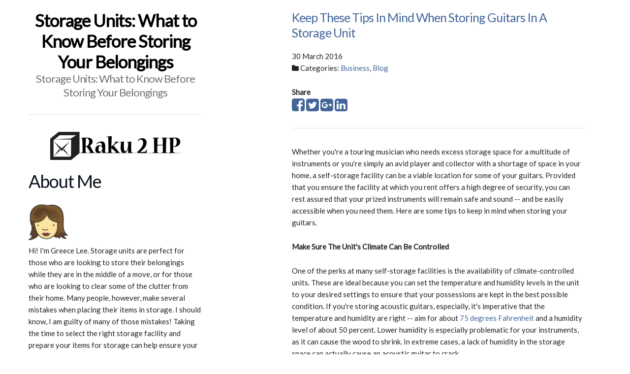

--- FILE ---
content_type: text/html
request_url: http://raku2hp.com/2016/03/30/keep-these-tips-in-mind-when-storing-guitars-in-a-storage-unit/
body_size: 4629
content:
<!DOCTYPE html>
<html>
<head>
    <meta charset="utf-8">
<meta name="viewport" content="width=device-width, initial-scale=1.0, maximum-scale=1">
<link rel="icon" type="image/ico" href="favicon.ico" sizes="16x16">
<link rel="stylesheet" href="//maxcdn.bootstrapcdn.com/font-awesome/4.5.0/css/font-awesome.min.css">


<meta name="description" content="Selecting the right storage facility and preparing your items for storage can help ensure your items come out of storage in the same condition they went in. ">
 
<meta name="keywords" content="">
<link href="" rel="alternate" type="application/rss+xml" title="Storage Units: What to Know Before Storing Your Belongings" />
    <meta property="og:url" content="http://raku2hp.com/2016/03/30/keep-these-tips-in-mind-when-storing-guitars-in-a-storage-unit/"> 


<meta property="og:image" content="http://raku2hp.com/images/logo.png">


<meta property='og:title' content="Keep These Tips In Mind When Storing Guitars In A Storage Unit - Storage Units: What to Know Before Storing Your Belongings">
<meta property="og:type" content="article">

    <title>Keep These Tips In Mind When Storing Guitars In A Storage Unit - Storage Units: What to Know Before Storing Your Belongings</title>

    <link rel="stylesheet" href="/css/normalize.css">
    <link rel="stylesheet" href="/css/skeleton.css">
    <link rel="stylesheet" href="/css/custom.css">
    
<style>
        @import url('https://fonts.googleapis.com/css?family=Lato');
        
        body {
             font-family: Lato, 'Open Sans', "MS PGothic", sans-serif !important;
        }
</style>


    <script async src="https://cdnjs.cloudflare.com/ajax/libs/lunr.js/0.7.2/lunr.min.js"></script>
    <script src="/js/search.js"> </script>

    
</head>
<body>
    <div class="row">
        <div class="four columns sidebar">
            <div class="row">
                <div class="twelve columns">
                    <h1 class="site-title"><a href="http://raku2hp.com">Storage Units: What to Know Before Storing Your Belongings</a></h1>
                    <h3 class="sub-title"><a href="http://raku2hp.com">Storage Units: What to Know Before Storing Your Belongings</a></h3>
                    <hr>
                    <a href="http://raku2hp.com">
                        <img class="logo" src="/images/logo.png" alt="Storage Units: What to Know Before Storing Your Belongings">
                    </a>
                </div>
            </div>
            <div class="row">
                <div class="twelve columns">
                    

    
    <div class="row">
    <div class="twelve columns">
        <h3>About Me</h3>
        <div class="text-center">
            <img class="img-thumbnail" alt="Storage Units: What to Know Before Storing Your Belongings" src="/images/avatar.png">
        </div>
        <p>
            Hi! I&#39;m Greece Lee. Storage units are perfect for those who are looking to store their belongings while they are in the middle of a move, or for those who are looking to clear some of the clutter from their home. Many people, however, make several mistakes when placing their items in storage. I should know, I am guilty of many of those mistakes!
Taking the time to select the right storage facility and prepare your items for storage can help ensure your items come out of storage in the same condition they went in. I designed this site to talk about information you should know about storage, and I hope it helps you avoid some of the problems I encountered simply because I didn&#39;t know what to look for in a facility or how to properly pack my belongings. 
        </p>
    </div>
</div>

    
    <div class="row">
    <div class="twelve columns">
        <h3>Tags</h3>
        <div class="tag-cloud">
            
            
        </div>
    </div>
</div>

    
    <div class="row">
    <div class="twelve columns">
        <h3>Latest Posts</h3>
         
            
            <div class="card">
                <div class="card-title"><a href="http://raku2hp.com/2025/01/17/the-key-benefits-of-propane-gas-delivery/">The Key Benefits of Propane Gas Delivery</a></div>
                <small>
    17 January 2025



</small>
                <p>
                    Propane gas delivery services offer unparalleled c <small>&hellip;</small>
                </p>
                <a href='http://raku2hp.com/2025/01/17/the-key-benefits-of-propane-gas-delivery/'>Read More&nbsp;<i class="fa fa-arrow-right"></i></a>
            </div>
             
         
            
            <div class="card">
                <div class="card-title"><a href="http://raku2hp.com/2024/09/20/reasons-to-invest-in-propane-delivery-for-your-home-or-business/">Reasons to Invest in Propane Delivery for Your Home or Business</a></div>
                <small>
    20 September 2024



</small>
                <p>
                    Propane is a versatile and efficient fuel source u <small>&hellip;</small>
                </p>
                <a href='http://raku2hp.com/2024/09/20/reasons-to-invest-in-propane-delivery-for-your-home-or-business/'>Read More&nbsp;<i class="fa fa-arrow-right"></i></a>
            </div>
             
         
            
            <div class="card">
                <div class="card-title"><a href="http://raku2hp.com/2024/05/09/the-ultimate-guide-to-mailing-tubes/">The Ultimate Guide to Mailing Tubes</a></div>
                <small>
    9 May 2024



</small>
                <p>
                    Whether you are shipping important documents, deli <small>&hellip;</small>
                </p>
                <a href='http://raku2hp.com/2024/05/09/the-ultimate-guide-to-mailing-tubes/'>Read More&nbsp;<i class="fa fa-arrow-right"></i></a>
            </div>
             
         
            
            <div class="card">
                <div class="card-title"><a href="http://raku2hp.com/2023/11/07/the-surprising-benefits-of-water-softening/">The Surprising Benefits of Water Softening</a></div>
                <small>
    7 November 2023



</small>
                <p>
                    Water is an essential resource for your daily need <small>&hellip;</small>
                </p>
                <a href='http://raku2hp.com/2023/11/07/the-surprising-benefits-of-water-softening/'>Read More&nbsp;<i class="fa fa-arrow-right"></i></a>
            </div>
             
         
            
            <div class="card">
                <div class="card-title"><a href="http://raku2hp.com/2023/08/18/having-trouble-finding-employees-learn-some-of-the-lesser-known-benefits-of-using-a-staffing-agency/">Having Trouble Finding Employees? Learn Some Of The Lesser-Known Benefits Of Using A Staffing Agency</a></div>
                <small>
    18 August 2023



</small>
                <p>
                    Are you grappling with the challenge of finding th <small>&hellip;</small>
                </p>
                <a href='http://raku2hp.com/2023/08/18/having-trouble-finding-employees-learn-some-of-the-lesser-known-benefits-of-using-a-staffing-agency/'>Read More&nbsp;<i class="fa fa-arrow-right"></i></a>
            </div>
             
        
    </div>
</div>

    
    <form action="http://raku2hp.com/search/" method="GET">
    <div class="row">
        <div class="twelve columns">
            <input type="text" class="u-full-width" name="q">
        </div>
    </div>
    <div class="row">
        <div class="twelve columns u-cf">
            <button class="button-primary u-pull-right">Search</button>
        </div>
    </div>
</form>

                </div>
            </div>
        </div>
        <div class="one column">&nbsp;</div>
        <div class="six columns main-body">
            
<article class="post">
    <header>
        <h2 class="title"><a href="http://raku2hp.com/2016/03/30/keep-these-tips-in-mind-when-storing-guitars-in-a-storage-unit/">Keep These Tips In Mind When Storing Guitars In A Storage Unit</a></h2>
        <p class="meta">
            
    30 March 2016




            
                <br />
                <i class="fa fa-folder"></i>&nbsp;Categories: <a href="/categories/business/" rel="category tag">Business</a>, <a href="/categories/blog/" rel="category tag">Blog</a>
                
                
        </p>
        <strong> Share </strong>
<div>
    <a href="https://www.facebook.com/sharer.php?src=bm&u=http%3a%2f%2fraku2hp.com%2f2016%2f03%2f30%2fkeep-these-tips-in-mind-when-storing-guitars-in-a-storage-unit%2f&t=Keep%20These%20Tips%20In%20Mind%20When%20Storing%20Guitars%20In%20A%20Storage%20Unit" onclick="window.open(this.href, 'PCwindow', 'width=550, height=250, menubar=no, toolbar=no, scrollbars=yes'); return false;"><i class="fa fa-facebook-square fa-2x"></i></a>
    <a href="https://twitter.com/intent/tweet?url=http%3a%2f%2fraku2hp.com%2f2016%2f03%2f30%2fkeep-these-tips-in-mind-when-storing-guitars-in-a-storage-unit%2f&text=Keep%20These%20Tips%20In%20Mind%20When%20Storing%20Guitars%20In%20A%20Storage%20Unit&tw_p=tweetbutton" onclick="window.open(this.href, 'PCwindow', 'width=550, height=250, menubar=no, toolbar=no, scrollbars=yes'); return false;"><i class="fa fa-twitter-square fa-2x"></i></a>
    <a href="https://plus.google.com/share?url=http%3a%2f%2fraku2hp.com%2f2016%2f03%2f30%2fkeep-these-tips-in-mind-when-storing-guitars-in-a-storage-unit%2f" onclick="window.open(this.href, 'PCwindow', 'width=550, height=250, menubar=no, toolbar=no, scrollbars=yes'); return false;"><i class="fa fa-google-plus-square fa-2x"></i></a>
    <a href="https://www.linkedin.com/shareArticle?mini=true&url=http%3a%2f%2fraku2hp.com%2f2016%2f03%2f30%2fkeep-these-tips-in-mind-when-storing-guitars-in-a-storage-unit%2f&title=Keep%20These%20Tips%20In%20Mind%20When%20Storing%20Guitars%20In%20A%20Storage%20Unit" onclick="window.open(this.href, 'PCwindow', 'width=550, height=250, menubar=no, toolbar=no, scrollbars=yes'); return false;"><i class="fa fa-linkedin-square fa-2x"></i></a>
</div>

    </header>
    <hr/>
    <p>Whether you're a touring musician who needs excess storage space for a multitude of instruments or you're simply an avid player and collector with a shortage of space in your home, a self-storage facility can be a viable location for some of your guitars. Provided that you ensure the facility at which you rent offers a high degree of security, you can rest assured that your prized instruments will remain safe and sound -- and be easily accessible when you need them. Here are some tips to keep in mind when storing your guitars.</p>

<p><strong>Make Sure The Unit's Climate Can Be Controlled</strong></p>

<p>One of the perks at many self-storage facilities is the availability of climate-controlled units. These are ideal because you can set the temperature and humidity levels in the unit to your desired settings to ensure that your possessions are kept in the best possible condition. If you're storing acoustic guitars, especially, it's imperative that the temperature and humidity are right -- aim for about <a href="https://www.guitarstorage.com/ideal-temperature-and-humidity/" rel="nofollow">75 degrees Fahrenheit</a> and a humidity level of about 50 percent. Lower humidity is especially problematic for your instruments, as it can cause the wood to shrink. In extreme cases, a lack of humidity in the storage space can actually cause an acoustic guitar to crack.</p>

<p><strong>Clean Them Thoroughly First</strong></p>

<p>It's beneficial to buy a microfiber cleaning cloth and a guitar-cleaning solution to give the body, neck and fingerboard a thorough cleaning before you store your instruments at the storage facility. The oils from your hands can leave small smudges on an instrument's body -- and over time, this buildup of oil can even change the color of the guitar's finish or leave permanent marks that are unpleasing to the eye. By taking a few minutes to wipe down each of your guitars, you won't have to worry about any surprises when you finally retrieve them.</p>

<p><strong>Loosen The Strings</strong></p>

<p>It's often advantageous to think about loosening the strings a little before you store your guitars. When they're in tune, the strings are putting considerable pressure on the neck of the guitar, which can lead to bowing and alignment issues over time. Simply loosening the strings a little bit can reduce this pressure on the neck. You don't need to completely remove the strings, though. When you're ready to retrieve the instrument, you can quickly tune it up and it should be ready to play right away.</p>

<p>For more tips, contact a company like&nbsp;<a href="http://www.allamericanself-storage.com" target="_blank">All American Self Storage</a>.</p>

    <script type="application/ld+json">
    {
        "@context": "http://schema.org", 
        "@type": "BlogPosting",
        "headline": "Keep These Tips In Mind When Storing Guitars In A Storage Unit",
        "genre": "Business",
        
        "wordcount": "412",
        "publisher": {
            "@type": "Organization",
            "name": "Storage Units: What to Know Before Storing Your Belongings",
            "logo": "http:\/\/raku2hp.com\/images\/logo.png"
        },
        "image": "http:\/\/raku2hp.com\/images\/logo.png",
        "url": "http:\/\/raku2hp.com\/2016\/03\/30\/keep-these-tips-in-mind-when-storing-guitars-in-a-storage-unit\/",
        "datePublished": "2016-03-30 11:09:42 \x2b0000",
        "dateCreated": "2016-03-30 11:09:42 \x2b0000",
        "dateModified": "2016-03-30 11:09:42 \x2b0000",
        "description": "",
        "articleBody": "Whether you\x27re a touring musician who needs excess storage space for a multitude of instruments or you\x27re simply an avid player and collector with a shortage of space in your home, a self-storage facility can be a viable location for some of your guitars. Provided that you ensure the facility at which you rent offers a high degree of security, you can rest assured that your prized instruments will remain safe and sound -- and be easily accessible when you need them. Here are some tips to keep in mind when storing your guitars.\nMake Sure The Unit\x27s Climate Can Be Controlled\nOne of the perks at many self-storage facilities is the availability of climate-controlled units. These are ideal because you can set the temperature and humidity levels in the unit to your desired settings to ensure that your possessions are kept in the best possible condition. If you\x27re storing acoustic guitars, especially, it\x27s imperative that the temperature and humidity are right -- aim for about 75 degrees Fahrenheit and a humidity level of about 50 percent. Lower humidity is especially problematic for your instruments, as it can cause the wood to shrink. In extreme cases, a lack of humidity in the storage space can actually cause an acoustic guitar to crack.\nClean Them Thoroughly First\nIt\x27s beneficial to buy a microfiber cleaning cloth and a guitar-cleaning solution to give the body, neck and fingerboard a thorough cleaning before you store your instruments at the storage facility. The oils from your hands can leave small smudges on an instrument\x27s body -- and over time, this buildup of oil can even change the color of the guitar\x27s finish or leave permanent marks that are unpleasing to the eye. By taking a few minutes to wipe down each of your guitars, you won\x27t have to worry about any surprises when you finally retrieve them.\nLoosen The Strings\nIt\x27s often advantageous to think about loosening the strings a little before you store your guitars. When they\x27re in tune, the strings are putting considerable pressure on the neck of the guitar, which can lead to bowing and alignment issues over time. Simply loosening the strings a little bit can reduce this pressure on the neck. You don\x27t need to completely remove the strings, though. When you\x27re ready to retrieve the instrument, you can quickly tune it up and it should be ready to play right away.\nFor more tips, contact a company like\x26nbsp;All American Self Storage.",
        "author": {
            "@type": "Person",
            "name": "Caleb Bennett"
        }
    }
</script>
</article>

        </div>
    </div>
<script defer src="https://static.cloudflareinsights.com/beacon.min.js/vcd15cbe7772f49c399c6a5babf22c1241717689176015" integrity="sha512-ZpsOmlRQV6y907TI0dKBHq9Md29nnaEIPlkf84rnaERnq6zvWvPUqr2ft8M1aS28oN72PdrCzSjY4U6VaAw1EQ==" data-cf-beacon='{"version":"2024.11.0","token":"4777dc2556734e53855e54bdc273c7ff","r":1,"server_timing":{"name":{"cfCacheStatus":true,"cfEdge":true,"cfExtPri":true,"cfL4":true,"cfOrigin":true,"cfSpeedBrain":true},"location_startswith":null}}' crossorigin="anonymous"></script>
</body>
</html>

--- FILE ---
content_type: application/javascript; charset=utf-8
request_url: https://cdnjs.cloudflare.com/ajax/libs/lunr.js/0.7.2/lunr.min.js
body_size: 4076
content:
/**
 * lunr - http://lunrjs.com - A bit like Solr, but much smaller and not as bright - 0.7.2
 * Copyright (C) 2016 Oliver Nightingale
 * @license MIT
 */
!function(){var t=function(e){var n=new t.Index;return n.pipeline.add(t.trimmer,t.stopWordFilter,t.stemmer),e&&e.call(n,n),n};t.version="0.7.2",t.utils={},t.utils.warn=function(t){return function(e){t.console&&console.warn&&console.warn(e)}}(this),t.utils.asString=function(t){return void 0===t||null===t?"":t.toString()},t.EventEmitter=function(){this.events={}},t.EventEmitter.prototype.addListener=function(){var t=Array.prototype.slice.call(arguments),e=t.pop(),n=t;if("function"!=typeof e)throw new TypeError("last argument must be a function");n.forEach(function(t){this.hasHandler(t)||(this.events[t]=[]),this.events[t].push(e)},this)},t.EventEmitter.prototype.removeListener=function(t,e){if(this.hasHandler(t)){var n=this.events[t].indexOf(e);this.events[t].splice(n,1),this.events[t].length||delete this.events[t]}},t.EventEmitter.prototype.emit=function(t){if(this.hasHandler(t)){var e=Array.prototype.slice.call(arguments,1);this.events[t].forEach(function(t){t.apply(void 0,e)})}},t.EventEmitter.prototype.hasHandler=function(t){return t in this.events},t.tokenizer=function(e){if(!arguments.length||null==e||void 0==e)return[];if(Array.isArray(e))return e.map(function(e){return t.utils.asString(e).toLowerCase()});var n=t.tokenizer.seperator||t.tokenizer.separator;return e.toString().trim().toLowerCase().split(n)},t.tokenizer.seperator=!1,t.tokenizer.separator=/[\s\-]+/,t.tokenizer.load=function(t){var e=this.registeredFunctions[t];if(!e)throw new Error("Cannot load un-registered function: "+t);return e},t.tokenizer.label="default",t.tokenizer.registeredFunctions={"default":t.tokenizer},t.tokenizer.registerFunction=function(e,n){n in this.registeredFunctions&&t.utils.warn("Overwriting existing tokenizer: "+n),e.label=n,this.registeredFunctions[n]=e},t.Pipeline=function(){this._stack=[]},t.Pipeline.registeredFunctions={},t.Pipeline.registerFunction=function(e,n){n in this.registeredFunctions&&t.utils.warn("Overwriting existing registered function: "+n),e.label=n,t.Pipeline.registeredFunctions[e.label]=e},t.Pipeline.warnIfFunctionNotRegistered=function(e){var n=e.label&&e.label in this.registeredFunctions;n||t.utils.warn("Function is not registered with pipeline. This may cause problems when serialising the index.\n",e)},t.Pipeline.load=function(e){var n=new t.Pipeline;return e.forEach(function(e){var i=t.Pipeline.registeredFunctions[e];if(!i)throw new Error("Cannot load un-registered function: "+e);n.add(i)}),n},t.Pipeline.prototype.add=function(){var e=Array.prototype.slice.call(arguments);e.forEach(function(e){t.Pipeline.warnIfFunctionNotRegistered(e),this._stack.push(e)},this)},t.Pipeline.prototype.after=function(e,n){t.Pipeline.warnIfFunctionNotRegistered(n);var i=this._stack.indexOf(e);if(-1==i)throw new Error("Cannot find existingFn");i+=1,this._stack.splice(i,0,n)},t.Pipeline.prototype.before=function(e,n){t.Pipeline.warnIfFunctionNotRegistered(n);var i=this._stack.indexOf(e);if(-1==i)throw new Error("Cannot find existingFn");this._stack.splice(i,0,n)},t.Pipeline.prototype.remove=function(t){var e=this._stack.indexOf(t);-1!=e&&this._stack.splice(e,1)},t.Pipeline.prototype.run=function(t){for(var e=[],n=t.length,i=this._stack.length,r=0;n>r;r++){for(var o=t[r],s=0;i>s&&(o=this._stack[s](o,r,t),void 0!==o&&""!==o);s++);void 0!==o&&""!==o&&e.push(o)}return e},t.Pipeline.prototype.reset=function(){this._stack=[]},t.Pipeline.prototype.toJSON=function(){return this._stack.map(function(e){return t.Pipeline.warnIfFunctionNotRegistered(e),e.label})},t.Vector=function(){this._magnitude=null,this.list=void 0,this.length=0},t.Vector.Node=function(t,e,n){this.idx=t,this.val=e,this.next=n},t.Vector.prototype.insert=function(e,n){this._magnitude=void 0;var i=this.list;if(!i)return this.list=new t.Vector.Node(e,n,i),this.length++;if(e<i.idx)return this.list=new t.Vector.Node(e,n,i),this.length++;for(var r=i,o=i.next;void 0!=o;){if(e<o.idx)return r.next=new t.Vector.Node(e,n,o),this.length++;r=o,o=o.next}return r.next=new t.Vector.Node(e,n,o),this.length++},t.Vector.prototype.magnitude=function(){if(this._magnitude)return this._magnitude;for(var t,e=this.list,n=0;e;)t=e.val,n+=t*t,e=e.next;return this._magnitude=Math.sqrt(n)},t.Vector.prototype.dot=function(t){for(var e=this.list,n=t.list,i=0;e&&n;)e.idx<n.idx?e=e.next:e.idx>n.idx?n=n.next:(i+=e.val*n.val,e=e.next,n=n.next);return i},t.Vector.prototype.similarity=function(t){return this.dot(t)/(this.magnitude()*t.magnitude())},t.SortedSet=function(){this.length=0,this.elements=[]},t.SortedSet.load=function(t){var e=new this;return e.elements=t,e.length=t.length,e},t.SortedSet.prototype.add=function(){var t,e;for(t=0;t<arguments.length;t++)e=arguments[t],~this.indexOf(e)||this.elements.splice(this.locationFor(e),0,e);this.length=this.elements.length},t.SortedSet.prototype.toArray=function(){return this.elements.slice()},t.SortedSet.prototype.map=function(t,e){return this.elements.map(t,e)},t.SortedSet.prototype.forEach=function(t,e){return this.elements.forEach(t,e)},t.SortedSet.prototype.indexOf=function(t){for(var e=0,n=this.elements.length,i=n-e,r=e+Math.floor(i/2),o=this.elements[r];i>1;){if(o===t)return r;t>o&&(e=r),o>t&&(n=r),i=n-e,r=e+Math.floor(i/2),o=this.elements[r]}return o===t?r:-1},t.SortedSet.prototype.locationFor=function(t){for(var e=0,n=this.elements.length,i=n-e,r=e+Math.floor(i/2),o=this.elements[r];i>1;)t>o&&(e=r),o>t&&(n=r),i=n-e,r=e+Math.floor(i/2),o=this.elements[r];return o>t?r:t>o?r+1:void 0},t.SortedSet.prototype.intersect=function(e){for(var n=new t.SortedSet,i=0,r=0,o=this.length,s=e.length,a=this.elements,h=e.elements;;){if(i>o-1||r>s-1)break;a[i]!==h[r]?a[i]<h[r]?i++:a[i]>h[r]&&r++:(n.add(a[i]),i++,r++)}return n},t.SortedSet.prototype.clone=function(){var e=new t.SortedSet;return e.elements=this.toArray(),e.length=e.elements.length,e},t.SortedSet.prototype.union=function(t){var e,n,i;this.length>=t.length?(e=this,n=t):(e=t,n=this),i=e.clone();for(var r=0,o=n.toArray();r<o.length;r++)i.add(o[r]);return i},t.SortedSet.prototype.toJSON=function(){return this.toArray()},t.Index=function(){this._fields=[],this._ref="id",this.pipeline=new t.Pipeline,this.documentStore=new t.Store,this.tokenStore=new t.TokenStore,this.corpusTokens=new t.SortedSet,this.eventEmitter=new t.EventEmitter,this.tokenizerFn=t.tokenizer,this._idfCache={},this.on("add","remove","update",function(){this._idfCache={}}.bind(this))},t.Index.prototype.on=function(){var t=Array.prototype.slice.call(arguments);return this.eventEmitter.addListener.apply(this.eventEmitter,t)},t.Index.prototype.off=function(t,e){return this.eventEmitter.removeListener(t,e)},t.Index.load=function(e){e.version!==t.version&&t.utils.warn("version mismatch: current "+t.version+" importing "+e.version);var n=new this;return n._fields=e.fields,n._ref=e.ref,n.tokenizer(t.tokenizer.load(e.tokenizer)),n.documentStore=t.Store.load(e.documentStore),n.tokenStore=t.TokenStore.load(e.tokenStore),n.corpusTokens=t.SortedSet.load(e.corpusTokens),n.pipeline=t.Pipeline.load(e.pipeline),n},t.Index.prototype.field=function(t,e){var e=e||{},n={name:t,boost:e.boost||1};return this._fields.push(n),this},t.Index.prototype.ref=function(t){return this._ref=t,this},t.Index.prototype.tokenizer=function(e){var n=e.label&&e.label in t.tokenizer.registeredFunctions;return n||t.utils.warn("Function is not a registered tokenizer. This may cause problems when serialising the index"),this.tokenizerFn=e,this},t.Index.prototype.add=function(e,n){var i={},r=new t.SortedSet,o=e[this._ref],n=void 0===n?!0:n;this._fields.forEach(function(t){var n=this.pipeline.run(this.tokenizerFn(e[t.name]));i[t.name]=n;for(var o=0;o<n.length;o++){var s=n[o];r.add(s),this.corpusTokens.add(s)}},this),this.documentStore.set(o,r);for(var s=0;s<r.length;s++){for(var a=r.elements[s],h=0,u=0;u<this._fields.length;u++){var l=this._fields[u],c=i[l.name],f=c.length;if(f){for(var d=0,p=0;f>p;p++)c[p]===a&&d++;h+=d/f*l.boost}}this.tokenStore.add(a,{ref:o,tf:h})}n&&this.eventEmitter.emit("add",e,this)},t.Index.prototype.remove=function(t,e){var n=t[this._ref],e=void 0===e?!0:e;if(this.documentStore.has(n)){var i=this.documentStore.get(n);this.documentStore.remove(n),i.forEach(function(t){this.tokenStore.remove(t,n)},this),e&&this.eventEmitter.emit("remove",t,this)}},t.Index.prototype.update=function(t,e){var e=void 0===e?!0:e;this.remove(t,!1),this.add(t,!1),e&&this.eventEmitter.emit("update",t,this)},t.Index.prototype.idf=function(t){var e="@"+t;if(Object.prototype.hasOwnProperty.call(this._idfCache,e))return this._idfCache[e];var n=this.tokenStore.count(t),i=1;return n>0&&(i=1+Math.log(this.documentStore.length/n)),this._idfCache[e]=i},t.Index.prototype.search=function(e){var n=this.pipeline.run(this.tokenizerFn(e)),i=new t.Vector,r=[],o=this._fields.reduce(function(t,e){return t+e.boost},0),s=n.some(function(t){return this.tokenStore.has(t)},this);if(!s)return[];n.forEach(function(e,n,s){var a=1/s.length*this._fields.length*o,h=this,u=this.tokenStore.expand(e).reduce(function(n,r){var o=h.corpusTokens.indexOf(r),s=h.idf(r),u=1,l=new t.SortedSet;if(r!==e){var c=Math.max(3,r.length-e.length);u=1/Math.log(c)}o>-1&&i.insert(o,a*s*u);for(var f=h.tokenStore.get(r),d=Object.keys(f),p=d.length,v=0;p>v;v++)l.add(f[d[v]].ref);return n.union(l)},new t.SortedSet);r.push(u)},this);var a=r.reduce(function(t,e){return t.intersect(e)});return a.map(function(t){return{ref:t,score:i.similarity(this.documentVector(t))}},this).sort(function(t,e){return e.score-t.score})},t.Index.prototype.documentVector=function(e){for(var n=this.documentStore.get(e),i=n.length,r=new t.Vector,o=0;i>o;o++){var s=n.elements[o],a=this.tokenStore.get(s)[e].tf,h=this.idf(s);r.insert(this.corpusTokens.indexOf(s),a*h)}return r},t.Index.prototype.toJSON=function(){return{version:t.version,fields:this._fields,ref:this._ref,tokenizer:this.tokenizerFn.label,documentStore:this.documentStore.toJSON(),tokenStore:this.tokenStore.toJSON(),corpusTokens:this.corpusTokens.toJSON(),pipeline:this.pipeline.toJSON()}},t.Index.prototype.use=function(t){var e=Array.prototype.slice.call(arguments,1);e.unshift(this),t.apply(this,e)},t.Store=function(){this.store={},this.length=0},t.Store.load=function(e){var n=new this;return n.length=e.length,n.store=Object.keys(e.store).reduce(function(n,i){return n[i]=t.SortedSet.load(e.store[i]),n},{}),n},t.Store.prototype.set=function(t,e){this.has(t)||this.length++,this.store[t]=e},t.Store.prototype.get=function(t){return this.store[t]},t.Store.prototype.has=function(t){return t in this.store},t.Store.prototype.remove=function(t){this.has(t)&&(delete this.store[t],this.length--)},t.Store.prototype.toJSON=function(){return{store:this.store,length:this.length}},t.stemmer=function(){var t={ational:"ate",tional:"tion",enci:"ence",anci:"ance",izer:"ize",bli:"ble",alli:"al",entli:"ent",eli:"e",ousli:"ous",ization:"ize",ation:"ate",ator:"ate",alism:"al",iveness:"ive",fulness:"ful",ousness:"ous",aliti:"al",iviti:"ive",biliti:"ble",logi:"log"},e={icate:"ic",ative:"",alize:"al",iciti:"ic",ical:"ic",ful:"",ness:""},n="[^aeiou]",i="[aeiouy]",r=n+"[^aeiouy]*",o=i+"[aeiou]*",s="^("+r+")?"+o+r,a="^("+r+")?"+o+r+"("+o+")?$",h="^("+r+")?"+o+r+o+r,u="^("+r+")?"+i,l=new RegExp(s),c=new RegExp(h),f=new RegExp(a),d=new RegExp(u),p=/^(.+?)(ss|i)es$/,v=/^(.+?)([^s])s$/,g=/^(.+?)eed$/,m=/^(.+?)(ed|ing)$/,y=/.$/,S=/(at|bl|iz)$/,w=new RegExp("([^aeiouylsz])\\1$"),k=new RegExp("^"+r+i+"[^aeiouwxy]$"),x=/^(.+?[^aeiou])y$/,b=/^(.+?)(ational|tional|enci|anci|izer|bli|alli|entli|eli|ousli|ization|ation|ator|alism|iveness|fulness|ousness|aliti|iviti|biliti|logi)$/,E=/^(.+?)(icate|ative|alize|iciti|ical|ful|ness)$/,F=/^(.+?)(al|ance|ence|er|ic|able|ible|ant|ement|ment|ent|ou|ism|ate|iti|ous|ive|ize)$/,_=/^(.+?)(s|t)(ion)$/,z=/^(.+?)e$/,O=/ll$/,P=new RegExp("^"+r+i+"[^aeiouwxy]$"),T=function(n){var i,r,o,s,a,h,u;if(n.length<3)return n;if(o=n.substr(0,1),"y"==o&&(n=o.toUpperCase()+n.substr(1)),s=p,a=v,s.test(n)?n=n.replace(s,"$1$2"):a.test(n)&&(n=n.replace(a,"$1$2")),s=g,a=m,s.test(n)){var T=s.exec(n);s=l,s.test(T[1])&&(s=y,n=n.replace(s,""))}else if(a.test(n)){var T=a.exec(n);i=T[1],a=d,a.test(i)&&(n=i,a=S,h=w,u=k,a.test(n)?n+="e":h.test(n)?(s=y,n=n.replace(s,"")):u.test(n)&&(n+="e"))}if(s=x,s.test(n)){var T=s.exec(n);i=T[1],n=i+"i"}if(s=b,s.test(n)){var T=s.exec(n);i=T[1],r=T[2],s=l,s.test(i)&&(n=i+t[r])}if(s=E,s.test(n)){var T=s.exec(n);i=T[1],r=T[2],s=l,s.test(i)&&(n=i+e[r])}if(s=F,a=_,s.test(n)){var T=s.exec(n);i=T[1],s=c,s.test(i)&&(n=i)}else if(a.test(n)){var T=a.exec(n);i=T[1]+T[2],a=c,a.test(i)&&(n=i)}if(s=z,s.test(n)){var T=s.exec(n);i=T[1],s=c,a=f,h=P,(s.test(i)||a.test(i)&&!h.test(i))&&(n=i)}return s=O,a=c,s.test(n)&&a.test(n)&&(s=y,n=n.replace(s,"")),"y"==o&&(n=o.toLowerCase()+n.substr(1)),n};return T}(),t.Pipeline.registerFunction(t.stemmer,"stemmer"),t.generateStopWordFilter=function(t){var e=t.reduce(function(t,e){return t[e]=e,t},{});return function(t){return t&&e[t]!==t?t:void 0}},t.stopWordFilter=t.generateStopWordFilter(["a","able","about","across","after","all","almost","also","am","among","an","and","any","are","as","at","be","because","been","but","by","can","cannot","could","dear","did","do","does","either","else","ever","every","for","from","get","got","had","has","have","he","her","hers","him","his","how","however","i","if","in","into","is","it","its","just","least","let","like","likely","may","me","might","most","must","my","neither","no","nor","not","of","off","often","on","only","or","other","our","own","rather","said","say","says","she","should","since","so","some","than","that","the","their","them","then","there","these","they","this","tis","to","too","twas","us","wants","was","we","were","what","when","where","which","while","who","whom","why","will","with","would","yet","you","your"]),t.Pipeline.registerFunction(t.stopWordFilter,"stopWordFilter"),t.trimmer=function(t){return t.replace(/^\W+/,"").replace(/\W+$/,"")},t.Pipeline.registerFunction(t.trimmer,"trimmer"),t.TokenStore=function(){this.root={docs:{}},this.length=0},t.TokenStore.load=function(t){var e=new this;return e.root=t.root,e.length=t.length,e},t.TokenStore.prototype.add=function(t,e,n){var n=n||this.root,i=t.charAt(0),r=t.slice(1);return i in n||(n[i]={docs:{}}),0===r.length?(n[i].docs[e.ref]=e,void(this.length+=1)):this.add(r,e,n[i])},t.TokenStore.prototype.has=function(t){if(!t)return!1;for(var e=this.root,n=0;n<t.length;n++){if(!e[t.charAt(n)])return!1;e=e[t.charAt(n)]}return!0},t.TokenStore.prototype.getNode=function(t){if(!t)return{};for(var e=this.root,n=0;n<t.length;n++){if(!e[t.charAt(n)])return{};e=e[t.charAt(n)]}return e},t.TokenStore.prototype.get=function(t,e){return this.getNode(t,e).docs||{}},t.TokenStore.prototype.count=function(t,e){return Object.keys(this.get(t,e)).length},t.TokenStore.prototype.remove=function(t,e){if(t){for(var n=this.root,i=0;i<t.length;i++){if(!(t.charAt(i)in n))return;n=n[t.charAt(i)]}delete n.docs[e]}},t.TokenStore.prototype.expand=function(t,e){var n=this.getNode(t),i=n.docs||{},e=e||[];return Object.keys(i).length&&e.push(t),Object.keys(n).forEach(function(n){"docs"!==n&&e.concat(this.expand(t+n,e))},this),e},t.TokenStore.prototype.toJSON=function(){return{root:this.root,length:this.length}},function(t,e){"function"==typeof define&&define.amd?define(e):"object"==typeof exports?module.exports=e():t.lunr=e()}(this,function(){return t})}();